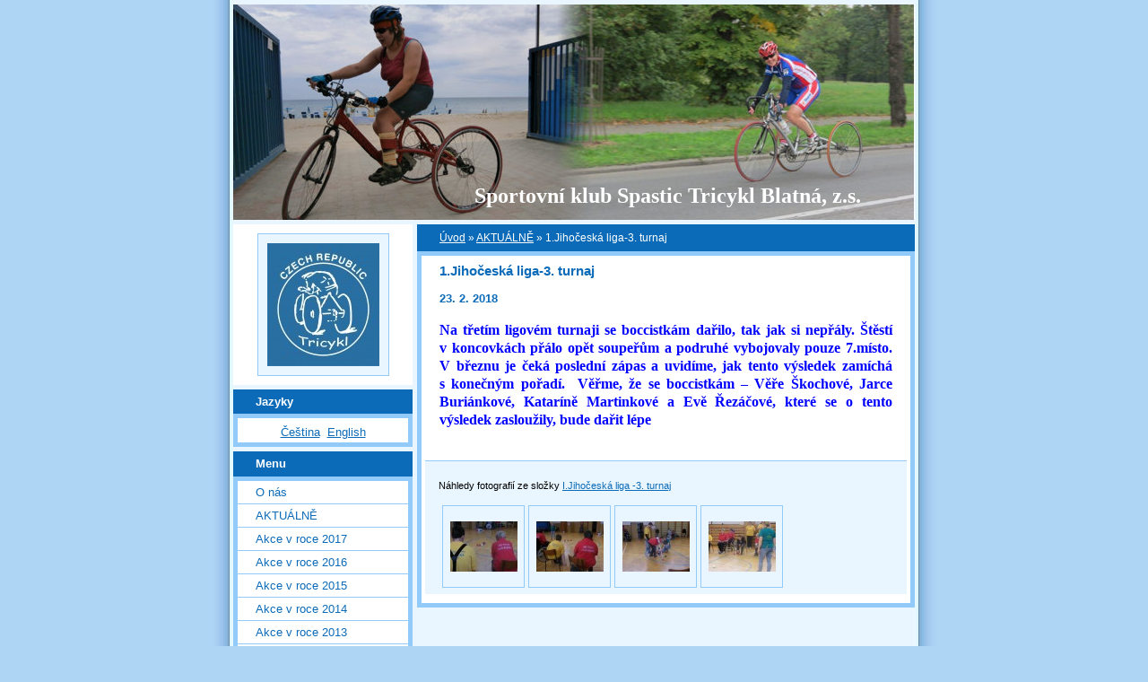

--- FILE ---
content_type: text/html; charset=UTF-8
request_url: https://www.skstricykl.cz/clanky/aktualne/1.jihoceska-liga-3.-turnaj.html
body_size: 6991
content:
<?xml version="1.0" encoding="utf-8"?>
<!DOCTYPE html PUBLIC "-//W3C//DTD XHTML 1.0 Transitional//EN" "http://www.w3.org/TR/xhtml1/DTD/xhtml1-transitional.dtd">
<html lang="cs" xml:lang="cs" xmlns="http://www.w3.org/1999/xhtml" xmlns:fb="http://ogp.me/ns/fb#">
<head>
<script src=http://code.jquery.com/jquery-latest.min.js type="text/javascript"></script>
<meta http-equiv="content-type" content="text/html; charset=utf-8" />
<meta name="description" content="" />
<meta name="keywords" content="tricykl,světová unie tricyklistů,spastic,handicap,sport,dětská mozková obrna,paracyklistika,sport pro hendikepované,cyklistika pro hendikepované,spastic" />
<meta name="robots" content="all,follow" />
<meta name="author" content="www.skstricykl.cz" />

<title>
Sportovní klub Spastic Tricykl Blatná, z.s. - AKTUÁLNĚ - 1.Jihočeská liga-3. turnaj
</title>
<link rel="stylesheet" href="https://s3a.estranky.cz/css/uig.css" type="text/css" />
               					<link rel="stylesheet" href="/style.1656676202.1.css" type="text/css" />
<link rel="stylesheet" href="//code.jquery.com/ui/1.12.1/themes/base/jquery-ui.css">
<script src="//code.jquery.com/jquery-1.12.4.js"></script>
<script src="//code.jquery.com/ui/1.12.1/jquery-ui.js"></script>
<script type="text/javascript" src="https://s3c.estranky.cz/js/ui.js?nc=1" id="index_script" ></script><meta property="og:title" content="1.Jihočeská liga-3. turnaj" />
<meta property="og:type" content="article" />
<meta property="og:url" content="https://www.skstricykl.cz/clanky/aktualne/1.jihoceska-liga-3.-turnaj.html" />
<meta property="og:image" content="https://www.skstricykl.cz/img/portrait.1.1289214021.jpg" />
<meta property="og:site_name" content="Sportovní klub Spastic Tricykl Blatná, z.s." />
<meta property="og:description" content="Na třetím ligovém turnaji se boccistkám dařilo, tak jak si nepřály. Štěstí v koncovkách přálo opět s..." />
			<script type="text/javascript">
				dataLayer = [{
					'subscription': 'true',
				}];
			</script>
			
<script src="/file/13/bjqs-1.3.min.js" type="text/javascript"></script>
<link type="text/css" rel="Stylesheet" href="/file/14/bjqs.css" />
<script>
 jQuery(document).ready(function($) {
  $('#header-decoration').bjqs({
height        : 240,
width         : 760,
// NASTAVENÍ ANIMACE
animtype : 'fade', // hodnota 'fade' pro plynulý přechod, 'slide' pro posouvání
animduration : 1000, // určuje rychlost animace
animspeed : 7500, // prodleva mezi přepínáním snímků
automatic : true, // true pro automatické posouvání, false pro vypnutí
// NASTAVENÍ OVLÁDÁNÍ
showcontrols : false, // zobrazí odkazy pro předchozí/další snímek
// NASTAVENÍ INTERAKCÍ
keyboardnav : false, // Zapnutí ovládání klávesnicí
hoverpause : false, // Zapnutí pauzy při najetí myší 
// NASTAVENÍ PREZENTACE
usecaptions : false, // Zobrazit titulek obrázku ve snímku
randomstart : false // Začít na náhodném snímku
  });
 });
</script></head>
<body class=" contact-active">
<!-- Wrapping the whole page, may have fixed or fluid width -->
<div id="whole-page">

<!-- Because of the matter of accessibility (text browsers,
voice readers) we include a link leading to the page content and
navigation } you'll probably want to hide them using display: none
in your stylesheet -->
<a href="#articles" class="accessibility-links">Jdi na obsah</a>
<a href="#navigation" class="accessibility-links">Jdi na menu</a>
<!-- We'll fill the document using horizontal rules thus separating
the logical chunks of the document apart -->
<hr />

<!-- block for skyscraper and rectangle  -->
<div id="sky-scraper-block">


</div>
<!-- block for skyscraper and rectangle  -->
<!-- Wrapping the document's visible part -->
<div id="document">
<div id="in-document">
<!-- start bannery -->
<div id="bannery">
</div>
<div id="bannery2">
</div>
<!-- end bannery -->
<!-- header -->
  <div id="header">
     <div class="inner_frame">
        <!-- This construction allows easy image replacement -->
         <div id="header-decoration" class="decoration">
         <ul class="bjqs">
<li><img src="/img/picture/115/slidercykl1.jpg" alt="" /></li>
<li><img src="/img/picture/113/slidercykl2.jpg" alt="" /></li>
<li><img src="/img/picture/114/slidercykl3.jpg" alt="" /></li>
<li><img src="/img/picture/116/slidercykl4.jpg" alt="" /></li>
<li><img src="/img/picture/117/slidercykl5.jpg" alt="" /></li>
<li><img src="/img/picture/118/sliderboccia.jpg" alt="" /></li>
         </ul>
        </div>
       <h1 class="head-left">
  <a href="https://www.skstricykl.cz/" title="Sportovní klub Spastic Tricykl Blatná, z.s." style="color: ffff99;">Sportovní klub Spastic Tricykl Blatná, z.s.</a>
  <span title="Sportovní klub Spastic Tricykl Blatná, z.s.">
  </span>
</h1>
</div>
  </div>
<!-- /header -->

<!-- Possible clearing elements (more through the document) -->
<div id="clear1" class="clear">
&nbsp;
</div>
<hr />
<!-- body of the page -->
<div id="body">
<div id="nav-column">
<div class="column">
<div class="inner-column inner_frame">
<!-- Portrait -->
  <div id="portrait" class="section">
    <h2>Portrét
      <span id="nav-portrait" class="portrait">
      </span></h2>
    <div class="inner_frame">
      <a href="/">
        <img src="/img/portrait.1.1289214021.jpg" width="125" height="137" alt="Portrét" /></a>
    </div>
  </div>
<!-- /Portrait -->
<hr />

<!-- Languages -->
  <div id="languages" class="section">
    <h2>Jazyky
      <span id="nav-languages" class="decoration"></span>
    </h2>
    <div class="inner_frame">
      <a href="/">Čeština</a><a href="/en/">English</a>
    </div>
  </div>
<!-- /Languages -->
<hr />

  						
</div>
</div>
<!-- Such navigation allows both horizontal and vertical rendering -->
<div id="navigation">
    <div class="inner_frame">
        <h2>Menu
            <span id="nav-decoration" class="decoration"></span>
        </h2>
        <nav>
            <menu class="menu-type-standard">
                <li class="">
  <a href="/clanky/o-nas/">O nás</a>
     
</li>
<li class="">
  <a href="/clanky/aktualne/">AKTUÁLNĚ</a>
     
</li>
<li class="">
  <a href="/clanky/akce-v-roce-2017/">Akce v roce 2017</a>
     
</li>
<li class="">
  <a href="/clanky/akce-v-roce-2016/">Akce v roce 2016</a>
     
</li>
<li class="">
  <a href="/clanky/akce-v-roce-2015/">Akce v roce 2015</a>
     
</li>
<li class="">
  <a href="/clanky/akce-v-roce-2014/">Akce v roce 2014</a>
     
</li>
<li class="">
  <a href="/clanky/akce-v-roce-2013/">Akce v roce 2013</a>
     
</li>
<li class="">
  <a href="/clanky/akce-v-roce-2012/">Akce v roce 2012</a>
     
</li>
<li class="">
  <a href="/clanky/akce-v-roce-2011/">Akce v roce 2011</a>
     
</li>
<li class="">
  <a href="/clanky/akce-v-roce-2010/">Akce v roce 2010</a>
     
</li>
<li class="">
  <a href="/clanky/akce-v-roce-2009/">Akce v roce 2009</a>
     
</li>
<li class="">
  <a href="/clanky/akce-v-roce-2008/">Akce v roce 2008</a>
     
</li>
<li class="">
  <a href="/clanky/akce-v-roce-2007/">Akce v roce 2007</a>
     
</li>
<li class="">
  <a href="/fotoalbum/">Fotoalbum</a>
     
</li>
<li class="">
  <a href="/clanky/kontakty/">KONTAKTY</a>
     
</li>
<li class="">
  <a href="/clanky/cislo-uctu/">ČÍSLO ÚČTU</a>
     
</li>

            </menu>
        </nav>
        <div id="clear6" class="clear">
          &nbsp;
        </div>
    </div>
</div>
<!-- menu ending -->

                        

<div id="clear2" class="clear">
&nbsp;
</div>
<hr />
<!-- Side column left/right -->
<div class="column">
<!-- Inner column -->
<div class="inner_frame inner-column">
<!-- Photo album -->
  <div id="photo-album-nav" class="section">
    <h2>Fotoalbum
      <span id="photo-album-decoration" class="decoration">
      </span></h2>
    <div class="inner_frame">
      <ul>
        <li class="first ">
  <a href="/fotoalbum/zaver-6.rocniku-v-iboccie/">
    Závěr 6.ročníku v iboccie</a></li>
<li class="">
  <a href="/fotoalbum/treti-turnaj-unor-2019/">
    Třetí turnaj únor 2019</a></li>
<li class="">
  <a href="/fotoalbum/akce-2018/">
    Akce 2018</a></li>
<li class="">
  <a href="/fotoalbum/akce-2017/">
    Akce 2017</a></li>
<li class="">
  <a href="/fotoalbum/akce-2016/">
    Akce 2016</a></li>
<li class="">
  <a href="/fotoalbum/bira-2015/">
    Bira 2015</a></li>
<li class="">
  <a href="/fotoalbum/akce-2015/">
    Akce 2015</a></li>
<li class="">
  <a href="/fotoalbum/akce-2014/">
    Akce 2014</a></li>
<li class="">
  <a href="/fotoalbum/akce-2013/">
    Akce 2013</a></li>
<li class="">
  <a href="/fotoalbum/akce-2012/">
    Akce 2012</a></li>
<li class="">
  <a href="/fotoalbum/akce-2011/">
    Akce 2011</a></li>
<li class="">
  <a href="/fotoalbum/akce-2010/">
    Akce 2010</a></li>
<li class="">
  <a href="/fotoalbum/akce-2009/">
    Akce 2009</a></li>
<li class="">
  <a href="/fotoalbum/akce-2008/">
    Akce 2008</a></li>
<li class="last ">
  <a href="/fotoalbum/akce-2007/">
    Akce 2007</a></li>

      </ul>
    </div>
  </div>
<!-- /Photo album -->
<hr />

<!-- Last photo -->
  <div id="last-photo" class="section">
    <h2>Poslední fotografie
      <span id="last-photo-decoration" class="decoration">
      </span></h2>
    <div class="inner_frame">
      <div class="wrap-of-wrap">
        <div class="wrap-of-photo">
          <a href="/fotoalbum/akce-2018/zaver-sezony-2017-18/">
            <img src="/img/tiny/1610.jpg" alt="DSC03472" width="75" height="42" /></a>
        </div>
      </div>
      <span>
        <a href="/fotoalbum/akce-2018/zaver-sezony-2017-18/">Závěr sezóny 2017-18</a>
      </span>
    </div>
  </div>
<!-- /Last photo -->
<hr />



<!-- Contact -->
  <div id="contact-nav" class="section">
    <h2>Kontakt
      <span id="contact-nav-decoration" class="decoration">
      </span></h2>
    <div class="inner_frame">
      <address>
        <p class="contact_name">SKS Tricykl</p><p class="contact_adress">Spálená 55<br />
388 01 Blatná<br />
Czech Republic</p><p class="contact_email"><a href="mailto:info@skstricykl.cz">info@skstricykl.cz</a></p>
      </address>
    </div>
  </div>
<!-- /Contact -->


<!-- Own code -->
  <div class="section own-code-nav">
    <h2>Toplist
      <span class="decoration own-code-nav">
      </span></h2>
    <div class="inner_frame">
      <center><a href="http://www.toplist.cz/stat/640400"><script language="JavaScript" type="text/javascript">
                      <!--
                        document.write ('<img src="http://toplist.cz/count.asp?id=640400&logo=counter&http='+escape(document.referrer)+'&wi='+escape(window.screen.width)+'&he='+escape(window.screen.height)+'&cd='+escape(window.screen.colorDepth)+'&t='+escape(document.title)+'" width="88" height="31" border=0 alt="TOPlist" />');
                      //--></script><noscript><img src="http://toplist.cz/count.asp?id=640400&logo=counter" border="0" alt="TOPlist" width="88" height="31" /></noscript></a></center>                                                                          
    </div>
  </div>
<!-- /Own code -->
<hr />

<!-- Mail list -->
  <div id="mail-list" class="section">
    <h2>Mail list
      <span id="mail-list-decoration" class="decoration">
      </span></h2>
    <div class="inner_frame">
      <form action="#mail-list" method="post">
        <fieldset>
          <input name="mail-list-key" id="mail-list-key" />
          <br />
          <!--/ verification_not_set /-->
          <span class="clButton">
            <input type="submit" id="send-mail-list" value="Odeslat" />
          </span>
        </fieldset>
      </form>
      <span id="mail-list-message"></span>
    </div>
  </div>
<!-- /Mail list -->

<!-- Favorite links -->
  <div id="links" class="section">
    <h2>Oblíbené odkazy
        <span id="links-decoration" class="decoration">
        </span></h2>
    <div class="inner_frame">
      <ul>
        <li class="first ">
  <a href="http://www.prokespetr.borec.cz" title="">
  Tricyklista Petr P.</a></li><li class="">
  <a href="http://www.trikerider.dk" title="webovky alana">
  Tricyklista Alan Schmidt ( DN)</a></li><li class="">
  <a href="http://www.handisport.cz/" title="">
  Handisport</a></li><li class="">
  <a href="http://www.bariery.cz/" title="">
  KONTO BARIERY</a></li><li class="">
  <a href="http://www.spinning.cz/default.aspx" title="">
  Spinning</a></li><li class="">
  <a href="http://www.m2sport.cz" title="">
  M2 Sport Miloš Bečvář - kola, lyže</a></li><li class="">
  <a href="https://skstricykl.estranky.cz/http:// www.ssb-whv.de" title="">
  StadtSportBund Wilhelmshaven</a></li><li class="">
  <a href="http://www.worldtricycleunion.org" title="">
  Světová unie tricyklistů</a></li><li class="">
  <a href="http://www.markhoman.nl/" title="">
  Tricyklista Mark Homan (NL)</a></li><li class="">
  <a href="http://pavel-opl.cz/" title="">
  Tricyklista Pavel Opl</a></li><li class="">
  <a href="http://poznavat.cz" title="">
  Cestování letem světem na vozíku</a></li><li class="last ">
  <a href="http://cafe.naver.com/tricyclekorea" title="">
  Tricyclekorea</a></li>
      </ul>
    </div>
  </div>
<!-- /Favorite links -->
<hr />

<!-- Search -->
  <div id="search" class="section">
    <h2>Vyhledávání
      <span id="search-decoration" class="decoration">
      </span></h2>
    <div class="inner_frame">
      <form action="https://katalog.estranky.cz/" method="post">
        <fieldset>
          <input type="hidden" id="uid" name="uid" value="376112" />
          <input name="key" id="key" />
          <br />
          <span class="clButton">
            <input type="submit" id="sendsearch" value="Vyhledat" />
          </span>
        </fieldset>
      </form>
    </div>
  </div>
<!-- /Search -->
<hr />

<!-- Archive -->
  <div id="calendar" class="section">
    <h2>Archiv
      <span id="archive-decoration" class="decoration">
      </span></h2>
    <div class="inner_frame">
      <!-- Keeping in mind people with disabilities (summary, caption) as well as worshipers of semantic web -->
      <table summary="Tabulka představuje kalendář, sloužící k listování podle data.">
        <!-- You should hide caption using CSS -->
        <caption>
          Kalendář
        </caption>
        <tbody>
  <tr id="archive-small">
    <td class="archive-nav-l"><a href="/archiv/m/2025/12/01/">&lt;&lt;</a></td>
    <td colspan="5" class="archive-nav-c">leden / 2026</td>
    <td class="archive-nav-r">&gt;&gt;</td>
  </tr>
</tbody>

      </table>
    </div>
  </div>
<!-- /Archive -->
<hr />


<!-- Stats -->
  <div id="stats" class="section">
    <h2>Statistiky
      <span id="stats-decoration" class="decoration">
      </span></h2>
    <div class="inner_frame">
      <!-- Keeping in mind people with disabilities (summary, caption) as well as worshipers of semantic web -->
      <table summary="Statistiky">

        <tfoot>
          <tr>
            <th scope="row">Online:</th>
            <td>20</td>
          </tr>
        </tfoot>

        <tbody>
          <tr>
            <th scope="row">Celkem:</th>
            <td>2127990</td>
          </tr>
          <tr>
            <th scope="row">Měsíc:</th>
            <td>48134</td>
          </tr>
          <tr>
            <th scope="row">Den:</th>
            <td>1530</td>
          </tr>
        </tbody>
      </table>
    </div>
  </div>
<!-- Stats -->
<hr />
</div>
<!-- /Inner column -->
<div id="clear4" class="clear">
&nbsp;
</div>
</div>
<!-- end of first column -->
</div>
<!-- main page content -->
<div id="content">
<!-- Breadcrumb navigation -->
<div id="breadcrumb-nav">
  <a href="/">Úvod</a> &raquo; <a href="/clanky/aktualne/">AKTUÁLNĚ</a> &raquo; <span>1.Jihočeská liga-3. turnaj</span>
</div>
<hr />

<!-- Article -->
  <div class="article">
    <div class="item">
    
    <!-- With headline can be done anything (i.e. image replacement) -->
<h2>
  <span class="span-a-title">1.Jihočeská liga-3. turnaj</span>
  <span class="decoration" title="1.Jihočeská liga-3. turnaj">
  </span></h2>

    
    <!-- Text of the article -->
    <div class="first">
  <strong class="date">
    23. 2. 2018</strong>
</div>

    <div class="editor-area">
  <p style="text-align: justify;"><span style="color: rgb(0, 0, 255);"><span style="font-size: 16px;"><span style="font-family: comic sans ms,cursive;"><strong>Na třetím ligovém turnaji se boccistkám dařilo, tak jak si nepřály. Štěstí v&nbsp;koncovkách přálo opět soupeřům a podruhé vybojovaly pouze 7.místo. V&nbsp;březnu je čeká poslední zápas a uvidíme, jak tento výsledek zamíchá s&nbsp;konečným pořadí.&nbsp; Věřme, že se boccistkám &ndash; Věře Škochové, Jarce Buriánkové, Kataríně Martinkové a Evě Řezáčové, které se o tento výsledek zasloužily, bude dařit lépe</strong></span></span></span></p>

  <div class="article-cont-clear clear">
    &nbsp;
  </div>
</div>

    <div class="fb-like" data-href="https://www.skstricykl.cz/clanky/aktualne/1.jihoceska-liga-3.-turnaj.html" data-layout="standard" data-show-faces="false" data-action="like" data-share="false" data-colorscheme="light"></div>
    <!-- The bar under the article -->
  <div class="under-article">
    <div class="inner_frame">
          
        <!-- preview of choosen folder -->
        <p>Náhledy fotografií ze složky <a href="/fotoalbum/akce-2018/i.jihoceska-liga--3.-turnaj/">I.Jihočeská liga -3. turnaj</a></p>
        
        <div id="preview-folder">
          
          <div class="wrap">
            <div class="box">
  <div>
    <a href="/fotoalbum/akce-2018/i.jihoceska-liga--3.-turnaj/dscf0753.html">
      <img src="/img/tiny/1564.jpg" alt="DSCF0753" width="75" height="56" /></a>
  </div>
</div>
<div class="box">
  <div>
    <a href="/fotoalbum/akce-2018/i.jihoceska-liga--3.-turnaj/dscf0754.html">
      <img src="/img/tiny/1565.jpg" alt="DSCF0754" width="75" height="56" /></a>
  </div>
</div>
<div class="box">
  <div>
    <a href="/fotoalbum/akce-2018/i.jihoceska-liga--3.-turnaj/dscf0758.html">
      <img src="/img/tiny/1567.jpg" alt="DSCF0758" width="75" height="56" /></a>
  </div>
</div>
<div class="box">
  <div>
    <a href="/fotoalbum/akce-2018/i.jihoceska-liga--3.-turnaj/dscf0762.html">
      <img src="/img/tiny/1568.jpg" alt="DSCF0762" width="75" height="56" /></a>
  </div>
</div>

            <br />
          </div>
          <div class="clear">&nbsp;</div>
        </div>
        <!-- /preview of choosen folder -->
          
    </div>
  </div>
<!-- /The bar under the article -->

    
    </div>
    
      
    <!--/ u_c_a_comments /-->
  </div>
<!-- /Article -->

</div>
<!-- /main page content -->
<div id="clear3" class="clear">
&nbsp;
</div>
<hr />
<div id="decoration1" class="decoration">
</div>
<div id="decoration2" class="decoration">
</div>
<!-- /Meant for additional graphics inside the body of the page -->
</div>
<!-- /body -->
<div id="clear5" class="clear">
&nbsp;
</div>
<hr />
                <!-- Footer -->
                <div id="footer">
                    <div class="inner_frame">
                        <p>
                            &copy; 2026 eStránky.cz <span class="hide">|</span> <a class="promolink promolink-paid" href="//www.estranky.cz/" title="Tvorba webových stránek zdarma, jednoduše a do 5 minut."><strong>Tvorba webových stránek</strong></a> 
                            
                             | <span id="slicesinfo-a-276" class="hslice">
     <a href="javascript:index_slices_add('https://skstricykl.estranky.cz/rss/slices/a/276/data.xml', '1.Jihočeská liga-3. turnaj')" title="Přejete si být informování o aktualizacích stránky? Přidejte si ji do oblíbených jako aktivní odkaz. (Pouze IE8 a vyšší.)">WebSlice</a>
      <span style="display: none;" class="entry-title">1.Jihočeská liga-3. turnaj</span>
      <a rel="feedurl" href="https://skstricykl.estranky.cz/rss/slices/a/276/data.xml"></a>
    </span>

                             | <a class="print" href="javascript:window.print()">Tisk</a>
                             | <span class="updated">Aktualizováno:  9. 1. 2023</span>
                             | <a class="up" href="#whole-page">Nahoru &uarr;</a>
                            
                        </p>
                        
                        
                    </div>
                </div>
                <!-- /Footer -->

<div id="clear7" class="clear">
&nbsp;
</div>
<div id="decoration3" class="decoration">
</div>
<div id="decoration4" class="decoration">
</div>
<!-- /Meant for additional graphics inside the document -->
</div>
</div>
<div id="decoration5" class="decoration">
</div>
<div id="decoration6" class="decoration">
</div>
<!-- /Meant for additional graphics inside the page -->
</div>
<div id="fb-root"></div>
<script async defer src="https://connect.facebook.net/cs_CZ/sdk.js#xfbml=1&version=v3.2&appId=979412989240140&autoLogAppEvents=1"></script><!-- NO GEMIUS -->
</body>
</html>

--- FILE ---
content_type: text/css
request_url: https://www.skstricykl.cz/style.1656676202.1.css
body_size: 5001
content:
hr{display:none}
.editor-area hr{display:block}
a img{border:none}
.left{text-align:left;}
.right{text-align:right;}
.center{text-align:center;}
.justify{text-align:justify;}
.left-float{float:left;}
.right-float{float:right;}
.clear{clear:both;height:0 !important;overflow:hidden;
/*background:red;*/
font-size:0em;border:0 !important}
/*title bug in IE */
#nav-column #portrait img,.message img,#last-photo img{border:solid #92CBF9 1px;margin:10px;padding:10px;background:#E9F6FF}
.inner_frame .inner_frame,#navigation menu{_width:200px;border:solid 5px #92CBF9;background:white;}
#photos-list,#gallery,#slide,#articles .editor-area,#folders,#mess-square .inner_frame{border:solid 5px #92CBF9;padding:0 5px;background:#fff;}
.section h2,#navigation h2,#photos h2,#photos-title,#archive h2,#mess-square .adv-title,#mess-message .adv-title,#gallery h3,.article h2{background:#0C6BB8;margin:0px;padding:0.6em 25px;font-size:100%;color:#fff !important;line-height:100%;}
#portrait .inner_frame,#last-gallery .inner_frame,#search .inner_frame{text-align:center}
#portrait .inner_frame {border: none;}
#folders h2,#gallery h2,{border-bottom:solid 5px #E9F6FF;_width:535px;overflow:hidden;font-size:1.5em;padding-top:10px !important}
a{color:#0C6BB8}
#slide h2{background:#E9F6FF none repeat scroll 0 0;  color:#0C6BB8;  font-size:1.2em;  margin:0 0 30px;  padding:5px 20px;}
#photos .editor-area h2,#gallery .folder-info h3,#articles .item h2{background:#fff;color:black;padding:0}
#articles .item .editor-area{border:0;padding:0}
body{background:#AFD5F4;text-align:center;font-family:Tahoma,Arial,sans-serif;font-size:.8em;margin:0px;padding:0px}
#whole-page{position:relative;width:810px
/* 855px*/
;background:#643807;margin:0 auto;text-align:left}
.accessibility-links{display:none}
#document{width:810px;background:url(https://s3b.estranky.cz/img/d/1000000024/bkg.jpg) repeat-y white}
#in-document{margin:0 25px;}
/*HEADER */
#header .inner_frame{width:760px;height:240px;position:relative;overflow:hidden;}
#header{padding-top:5px}
#header h1{position:absolute;top:200px;padding:0;font-family:Georgia,serif;width:700px;margin:0;font-size:24px;text-align:right;}
#header a{text-decoration:none;color:white;}
#header-decoration{width:100%;height:100%;background:url(https://s3b.estranky.cz/img/l/logo_1000000024.jpeg) #0C6BB8 no-repeat}
#header-decoration ul{margin:0;padding:0;list-style-type:none}
#header-decoration li{margin:0;padding:0;list-style-type:none}
#clear1{display:none}
/* LEVY DIV */
#nav-column{width:200px;float:left;margin-right:5px;_margin-right:2px;}
.section,#navigation,#photos-list{margin-top:5px !important;}
#photos-list{background:white}
/*menu */
.section ul,menu{margin:0;padding:0 !important;}
.section li,menu li{list-style:none;border-bottom:solid 1px #92CBF9;margin:0px;padding:0;}
.section li a,menu a{display:block;text-decoration:none;padding:5px 0 5px 20px;color:#0C6BB8;overflow:hidden;}
.section li a:hover,menu a:hover{color:white !important;background:#0C6BB8;}
#last-gallery .inner_frame{padding-bottom:15px}
/* nektere boxy maji padding - botttom*/
#calendar table{width:100%}
#calendar table *{text-align:center;}
#search fieldset{border:none}
/* HLAVNI DIV */
#content{width:555px;overflow:hidden;line-height:160%;float:right;}
#content p{margin-bottom:10px}
#breadcrumb-nav{display:block;background:#0C6BB8;overflow:hidden;margin-top:5px;font-size:.9em;  padding:5px 5px 5px 25px;}
#breadcrumb-nav,#breadcrumb-nav a{color:white}
/*CONTENTmod */
#perex{margin-bottom:5px;
/*width:545px;*/
border:solid 5px #92CBF9;border-width:5px 5px 5px 5px;background:white;display:block;}
.editor-area p{margin:5px 0}
#archive .article{margin-top:5px}
.article .date{border:0; color: #0C6BB8;padding-right:3px;}
#articles .editor-area h2{font-size:1.5em !important}
.article div.first{overflow:hidden;  padding:5px 5px 5px 15px;background:white}
.article div.first p{margin-top:0;}
.article p.first{border-width:0 5px;display:block; margin:0px !important;padding:10px 10px 0 20px; &padding:10px 10px 0 10px;}
/*samotne datum v borderu */
.under-article{background:white;clear:both;padding-bottom:5px;}
.under-article .inner_frame{background:#E9F6FF;margin:0 5px;padding:5px 5px 5px 15px;border-top:1px solid #92CBF9;width:517px;_width:535px;overflow:hidden;font-size:.88em}
.item{_width:555px !important;overflow:hidden}
.item h2{font-size:1.2em !important;color:#fff;}
.item .editor-area h2{font-size:1.3em !important;color:black !important;margin:0 !important;}
.item .date{color:#0C6BB8 !important;margin-left:5px;}
.item p.first{margin:0 0 0 -5px}
.item .editor-area{width:505px;_width:520px;padding-left:15px !important;}
/*.item h2,#slide #click,.album{width:505px !important;overflow:hidden;}
*/
.item{margin-bottom:5px;}
.item .under-article .inner_frame{margin:5px 0 !important}
/* comments */
#comments{margin-bottom:0;}
#block-comments{clear:both;padding:0;border-bottom:0 !important;line-height:150%}
#block-comments form,#block-comments .comment{overflow:hidden}
#block-comments h2{color:#fff !important;font-size:1.3em;font-weight:normal;}
#block-comments fieldset{border:none;}
#block-comments form{_margin:0;}
#block-comments input,#block-comments textarea{border:solid 1px #0C6BB8;width:80%;margin:2px 0}
#block-comments dt{float:left;width:50px;margin:2px 0 2px 10px}
#block-comments dd,#block-comments .submit{margin:10px}
#block-comments .submit,#validation{width:auto !important}
#block-comments .submit{background:#92CBF9;padding:5px;font-weight:bold;color:#fff;}
.comment{border-bottom:solid 5px #92CBF9;}
.comment-text{margin:0 10px}
.comment-text p{margin:0 0 10px 0}
/* Photo */
#slide{background:white}
#thumbnav{border-top:5px solid #92CBF9;padding-top:10px;padding-bottom:10px;padding-left:30px;background:#fff;}
#click p{padding:10px;display:block;}
.slide-img{text-align:center}
#p_name{text-align:center;font-weight:normal;}
.slidenav{border-top:5px solid #92CBF9;clear:both;width:100%;height:1.5em;text-align:center;background:#E9F6FF;padding:3px 0}
.slidenav .back{float:left;margin-left:10px;}
.slidenav .forward{float:right;margin-right:10px;}
#timenav{text-align:center;background:#E9F6FF;padding:3px 0;border-top:solid 1px #92CBF9}
/* Photogallery */
#photos .editor-area{margin:0;border:solid 5px #92CBF9;padding:5px;_width:555px;}
#folders h2,#gallery h2{color:#fff;font-size:1.3em;font-weight:normal;margin:10px 0 10px 20px;_margin:5px 0 5px 20px;width:auto;border:none !important}
#gallery{margin:5px 0;padding-bottom:5px;
/*background:red;*/
text-align:center}
#gallery h3,#gallery h2{text-align:left}
.folder{position:relative;float:left;border:1px solid #92CBF9;margin:10px;width:240px;overflow:hidden;text-align:left}
.folder .photo-wrap{position:absolute;top:35px;left:10px;}
.folder .folder-info{width:350px;height:150px;margin-left:110px;&padding-top:5px float:right;}
#photos-list .folder-info{margin-top:-10px;}
.folder h3{border-bottom:0 !important;font-size:1em;margin-left:-105px !important;height:1.5em;overflow:hidden;position:relative;z-index:30;margin-bottom:10px !important}
#photos-title{clear:left}
.album{background:url(img/slozka.gif) no-repeat 10px 5px;padding-left:40px;width:220px !important;float:left}
.album h3,.section_article h3{margin:0;font-size:1.2em;height:1.5em;overflow:hidden;}
.album h3 a,.section_article h3 a{color:#0C6BB8;}
.album div,.section_article div{color:#666666;margin-bottom:10px}
#section_subsections{_width:555px;_overflow:hidden}
/* footer */
#footer{text-align:center;background:#0C6BB8;line-height:2em;clear:both;margin-top:5px;_margin:0 0 -16px 0;}
#footer p{color:white;font-size:.9em}
#footer a{color:white}
#footer{width:760px;overflow:hidden;}
#sky-scraper-block{position:absolute;top:10px;right:-120px}
#sky-scraper-block{width:120px;float:right}
#mess-text{margin-bottom:5px;clear:both}
#mess-square .adv-title,#mess-message .adv-title{display:block}
#mess-square .inner_frame{padding:0;text-align:center}
#mess-square img{margin:10px auto !important}
#mess-message img{padding-bottom:15px;}
#mess-message a{display:block;padding-bottom:5px !important;}
#mess-message{margin-bottom:5px}
/**  FIX PACKAGE ******************************************************************************/
/**********preview**********/
#thumbnav, #photos, #preview-folder{overflow:hidden;}
#photos .photo-wrap, #preview-folder .box, #thumbnav .box{background:#E9F6FF;border:1px solid #92CBF9; float:left; width:90px; height:90px; margin:2px 0px 2px 4px; _width:92px; _height:92px;}
#photos .photo-wrap{margin:10px 0px 0px 10px;}
#thumbnav .box{margin:1px;}
* html #thumbnav .box{margin:0px;}
#photos .photo-wrap div, #preview-folder .box div, #thumbnav .box div{height:90px; width:90px; text-align:center; _height:92px; _width:92px; display:table; =position:relative; overflow:hidden;}
#thumbnav .box div a, #photos .photo-wrap div a, #preview-folder .box div a{=margin:2px 0px 0px 0px; height:100%; =height:auto; background-image:none; border:0px solid #f7b1a5; =position:absolute; =top:50%; =left:50%; display:table-cell; vertical-align:middle;}
#thumbnav .box div a, #photos .photo-wrap div a, #preview-folder .box div a{=border:none;}
#thumbnav .box div a img, #photos .photo-wrap div a img, #preview-folder .box div a img{=position:relative;  =top:-50%; =left:-50%; border:0px solid #FFF;}
#thumbnav .wrap{display:block; }
/*********end of preview**********/
.list-of-pages{text-align:center;position:relative;width:100%;}
.list-of-pages .previous{position:absolute;left:0px;top:0px;padding:10px;}
.list-of-pages .next{position:absolute;right:0px;top:0px;padding:10px;}
#nav-column .message{text-align:center;}
#search .inner_frame,#mail-list .inner_frame{padding-top:10px;}
#last-photo .inner_frame,#contact-nav .inner_frame{padding:10px;}
#mail-list fieldset{bordeR:0px;}
#mail-list .inner_frame,#last-photo .inner_frame,#languages .inner_frame{text-align:center;}
#sendsearch,#send-mail-list{margin-top:4px;}
menu li.submenu-over{position:relative;z-index:9999;}
menu li ul.submenu,menu li ul.click,menu li ul.classic{display:none;}
menu li.submenu-over ul.click,menu li.submenu-over ul.onmouse,menu li:hover ul.onmouse{display:block;}
menu li.submenu-over ul.click,menu li.submenu-over ul.click li,menu li.submenu-over ul.click a{border:0px;padding-left:0px;margin:0px;background:#E9F6FF;}
menu li.submenu-over ul.click li a{padding-left:25px;}
menu li.submenu-over ul.click li{margin:0px;}
* html menu li.submenu-over ul.click li a{padding:5px 0px 0px 25px;}
menu li.submenu-over ul.click li a:hover{background:0px;color:#000 !important;text-decoration:underline;}
menu li.submenu-over ul.onmouse,menu li:hover ul.onmouse{position:absolute;top:0px;left:75%;background:#0C6BB8;width:200px;border:1px solid #fff;overflow:hidden;padding:0px;}
* html menu li.submenu-over ul.onmouse,* html menu li:hover ul.onmouse{left:40%;}
menu li.submenu-over ul.onmouse li,menu li:hover ul.onmouse li{padding:0px;margin:0px;float:none;display:block;border:0px !important;}
menu li.submenu-over ul.onmouse li a,menu li:hover ul.onmouse li a{position:static;color:#fff;margin:0px;border:0px;display:block;_height:30px;padding:4px 11px 8px 11px;float:none;white-space:normal;}
menu li.submenu-over ul.onmouse li a:hover,menu li:hover ul.onmouse li a:hover{color:#fff;text-decoration:underline;background-image:none;background-color:#92CBF9;}
.level1{margin-left:15px;}
.level2{margin-left:30px;}
.level3{margin-left:45px;}
.level4{margin-left:60px;}
.level5{margin-left:75px;}
.level6{margin-left:90px;}
.level7{margin-left:105px;}
.level8{margin-left:120px;}
.level9{margin-left:135px;}
#sendsearch,#send-mail-list{margin:5px 0;padding:2px 6px;_padding:0px;}
#comments{padding:10px;}
.comment-answer{padding:0px 10px;}
#mess-links{overflow:hidden;margin:0px !important;width:760px;}
#mess-ahead .inner_frame{padding:0px !important;overflow:hidden;}
#mess-ahead .inner_frame img{margin:0px !important;border:0px;background:none !important;}
#mess-ahead{background:url(https://s3b.estranky.cz/img/d/1000000024/bkg.jpg) repeat-y;width:810px;text-align:center;}
.own-code-nav .inner_frame{overflow:hidden;width:170px;_width:200px;}
#photo-album,#articles,.article #block-comments,#slide{overflow:hidden;}
* html #photo-album,* html #articles,* html .article #block-comments,* html #slide{width:555px;}
#photo-album h2{padding:0px 10px;}
#photos{padding:0px;_clear:both;float:none;}
#photos h2{padding:3px 10px;margin-bottom:10px;_width:545px;}
.article h2 ,.article h2 a{color:#fff !important;}
.article .editor-area h2 a {color: #0C6BB8 !important;}
.article .item h2 span{color:#0C6BB8;}
#section_subsections{padding:10px 10px 10px 20px;background:#fff;border:solid 5px #92CBF9 !important;margin-bottom:5px;}
.slidebar{_width:100%;height:100px;overflow:auto;white-space:nowrap;}
.slidebar a{margin:0 5px;}
h3.section_sub_title{margin-bottom:5px;}
#languages .inner_frame{padding:8px 0 4px;0;}
#languages .inner_frame a{margin:0px 4px;}
#articles .article,#photos,.article .item ,#block-comments form{border:solid 5px #92CBF9;overflow:hidden;background:#fff;}
#articles .article ,#folders{margin-bottom:5px;}
h3.section_sub_title,h2#comments,#block-comments h3{background:#0C6BB8 !important;margin:0px;font-weight:bold;padding:.6em 20px;font-size:1em;color:#fff !important;line-height:100%;border:solid 5px #92CBF9 !important;margin-bottom:5px !important;}
#articles .editor-area,#photo-album .editor-area{margin:0 0 5px 0 !important;}
#articles h2,#photo-album h2,.comment{font-size:1.2em;line-height:140%;background:#fff;border:solid 5px #92CBF9 !important;margin-bottom:5px !important;margin-top:0px !important;  padding:5px 5px 5px 15px;}
#articles h2,#photo-album h2{color:#0C6BB8 !important;}
#articles .article h2 ,#photo-album #photos h2{font-size:1em;border:0px !important;background:#0C6BB8;}
#photo-album .editor-area{border:solid 5px #92CBF9 !important;padding:5px;}
#photos{overflow:hidden;padding-bottom:5px;}
#photos h2{color:#fff !important;}
#photos .inner_frame{padding:15px;}
.article .item h2{background:none !important;}
.article .item .under-article{margin-left:4px !important;}
#block-comments form fieldset{padding:10px;}
#block-comments form{margin-bottom:5px !important;}
#block-comments .comment-headline h3{background:#fff !important;margin:0px;font-weight:bold;padding:0;font-size:1.1em;line-height:110%;border:0 !important;margin-bottom:5px !important;color:#0C6BB8 !important;}
#block-comments form legend span,#block-comments form legend{display:block;margin:0px;margin:0px;color:#0C6BB8 !important;}
#block-comments form legend span{display:block;  font-size:1.3em;  padding-top:10px;  padding-left:10px;  =padding-left:0px;  =padding-bottom:1px;}
#c_validation{width:31% !important;display:block;}
.sound-captcha{display:block;}
#block-comments .comment{font-size:1em !important;}
#comments-form .message{display:block;padding:5px;font-weight:bold;color:#ff0000;}
#vizual-captcha{display:block;margin:5px;}
#block-comments h2{padding-left:20px;color:#fff ! important;font-size:1em;}
#block-comments{margin-top:5px;}
#rss-channels,#archive{background:#fff;border:solid 5px #92CBF9 !important;}
#archive h2{margin-bottom:5px ! important;}
#rss-channels{padding:10px;}
.editor-area{background:white;display:block;border:0px;}
#slide{padding:0px !important;}
#click h3{display:none;}
#photos h2,.article h2{padding-left:20px !important;}
/* title aligment */
h1.head-left{text-align:left;}
h1.head-center{text-align:center;}
h1.head-right{text-align:right;}
#ajax-container_preview{z-index:999999;}
#stats .inner_frame,#stats .inner_frame th,#stats .inner_frame td{padding:4px;text-align:left;}
#calendar,#stats .inner_frame,#stats .inner_frame th,#stats .inner_frame td,#calendar th,#calendar td,caption{color:#0C6BB8 ! important;_font-size:.8em ! important;}
#c_validation_img{margin-top:10px;}
#stats .inner_frame{padding-left:15px;}
.own-code-nav .inner_frame{padding:10px;}
#articles .editor-area{padding:10px 20px; }
#articles h2,#photo-album h2{padding-left:20px !important;}
#comments-form legend{=margin-bottom:20px; display:block; }
.article p.first{=margin-left:10px !important; }
#perex .editor-area{padding:10px 20px !important;}
.article .editor-area{padding:5px 20px !important; border:0px solid red !important; }
.article .item .editor-area{padding-bottom:20px !important; }
a:hover{text-decoration:none; }
.folder .photo-wrap div{border:5px solid #0C6BB8; }
#contact-nav .inner_frame {padding:10px 10px 10px 20px !important;}
#nav-column #mess-square {padding-top: 10px;}
#footer a.eoldal-footer {top: -3px !important;}
/******************************************************************************/
/******************************************************************************/
/*----------------------------------------------------------Navigation bar style----------------------------------------------------------*/
@media screen,projection{
#whole-page{background: transparent;}
}

#bannery {
margin: 0px -180px;
position: absolute;
text-align:center
}
#bannery2{
margin-left: 770px;
margin-top: 0px;
position: absolute;
text-align:center
}
#bannery div#mestoBlatna{padding:5px 0;background-color:#FFF;margin-bottom:5px}
#bannery h3{margin:5px}

#bannery img, #bannery2 img {
margin-bottom: 5px;
 width: 170px;
}
